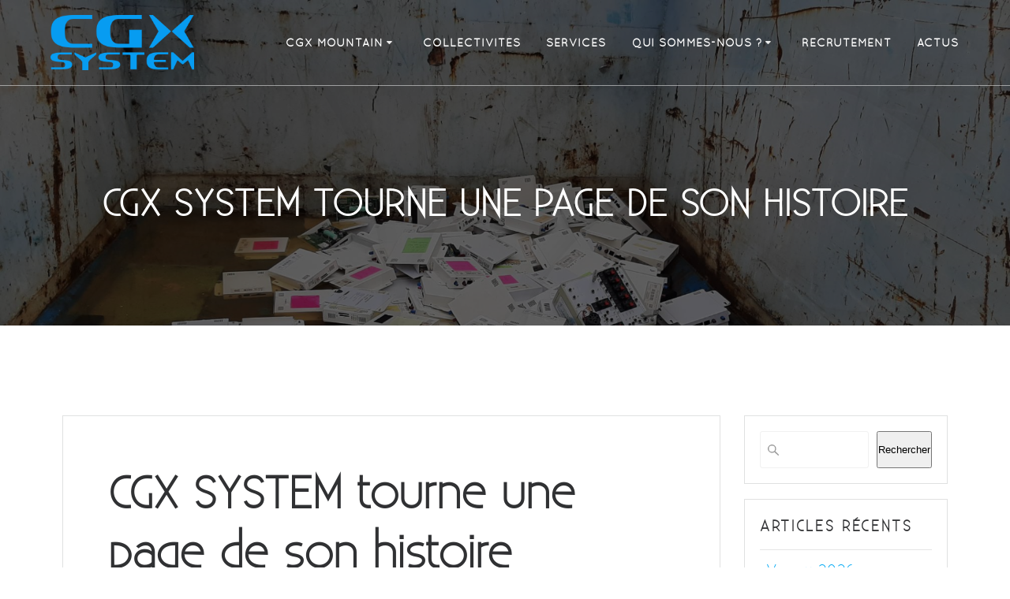

--- FILE ---
content_type: text/html; charset=UTF-8
request_url: https://www.cgx-system.com/cgx-system-tourne-une-page-de-son-histoire/
body_size: 17073
content:
<!DOCTYPE html>
<html dir="ltr" lang="fr-FR" prefix="og: https://ogp.me/ns#">
<head>
    <meta charset="UTF-8">
    <meta name="viewport" content="width=device-width, initial-scale=1">
    <link rel="profile" href="http://gmpg.org/xfn/11">

	    <script>
        (function (exports, d) {
            var _isReady = false,
                _event,
                _fns = [];

            function onReady(event) {
                d.removeEventListener("DOMContentLoaded", onReady);
                _isReady = true;
                _event = event;
                _fns.forEach(function (_fn) {
                    var fn = _fn[0],
                        context = _fn[1];
                    fn.call(context || exports, window.jQuery);
                });
            }

            function onReadyIe(event) {
                if (d.readyState === "complete") {
                    d.detachEvent("onreadystatechange", onReadyIe);
                    _isReady = true;
                    _event = event;
                    _fns.forEach(function (_fn) {
                        var fn = _fn[0],
                            context = _fn[1];
                        fn.call(context || exports, event);
                    });
                }
            }

            d.addEventListener && d.addEventListener("DOMContentLoaded", onReady) ||
            d.attachEvent && d.attachEvent("onreadystatechange", onReadyIe);

            function domReady(fn, context) {
                if (_isReady) {
                    fn.call(context, _event);
                }

                _fns.push([fn, context]);
            }

            exports.mesmerizeDomReady = domReady;
        })(window, document);
    </script>
	<title>CGX SYSTEM tourne une page de son histoire</title>

		<!-- All in One SEO 4.9.3 - aioseo.com -->
	<meta name="description" content="On déménage ! Il y a 15 ans, CGX sortait la « Blackbox » dont le coffret métallique était blanc. Ce boitier GPS lisait deux CAN Bus, possédait plusieurs entrées digitales et analogiques et devait permettre d’étendre les services proposés aux clients. Mais dans la pratique, la « boite noire » s’est révélée instable et a consommé beaucoup de" />
	<meta name="robots" content="max-image-preview:large" />
	<meta name="author" content="admin"/>
	<link rel="canonical" href="https://www.cgx-system.com/cgx-system-tourne-une-page-de-son-histoire/" />
	<meta name="generator" content="All in One SEO (AIOSEO) 4.9.3" />
		<meta property="og:locale" content="fr_FR" />
		<meta property="og:site_name" content="CGX SYSTEM -" />
		<meta property="og:type" content="article" />
		<meta property="og:title" content="CGX SYSTEM tourne une page de son histoire" />
		<meta property="og:description" content="On déménage ! Il y a 15 ans, CGX sortait la « Blackbox » dont le coffret métallique était blanc. Ce boitier GPS lisait deux CAN Bus, possédait plusieurs entrées digitales et analogiques et devait permettre d’étendre les services proposés aux clients. Mais dans la pratique, la « boite noire » s’est révélée instable et a consommé beaucoup de" />
		<meta property="og:url" content="https://www.cgx-system.com/cgx-system-tourne-une-page-de-son-histoire/" />
		<meta property="og:image" content="https://www.cgx-system.com/wp-content/uploads/2022/04/cropped-logo_cgx_system-2.png" />
		<meta property="og:image:secure_url" content="https://www.cgx-system.com/wp-content/uploads/2022/04/cropped-logo_cgx_system-2.png" />
		<meta property="og:image:width" content="170" />
		<meta property="og:image:height" content="66" />
		<meta property="article:published_time" content="2023-03-23T13:00:51+00:00" />
		<meta property="article:modified_time" content="2023-03-23T13:00:52+00:00" />
		<meta name="twitter:card" content="summary" />
		<meta name="twitter:title" content="CGX SYSTEM tourne une page de son histoire" />
		<meta name="twitter:description" content="On déménage ! Il y a 15 ans, CGX sortait la « Blackbox » dont le coffret métallique était blanc. Ce boitier GPS lisait deux CAN Bus, possédait plusieurs entrées digitales et analogiques et devait permettre d’étendre les services proposés aux clients. Mais dans la pratique, la « boite noire » s’est révélée instable et a consommé beaucoup de" />
		<meta name="twitter:image" content="https://www.cgx-system.com/wp-content/uploads/2022/04/cropped-logo_cgx_system-2.png" />
		<script type="application/ld+json" class="aioseo-schema">
			{"@context":"https:\/\/schema.org","@graph":[{"@type":"BlogPosting","@id":"https:\/\/www.cgx-system.com\/cgx-system-tourne-une-page-de-son-histoire\/#blogposting","name":"CGX SYSTEM tourne une page de son histoire","headline":"CGX SYSTEM tourne une page de son histoire","author":{"@id":"https:\/\/www.cgx-system.com\/author\/admin\/#author"},"publisher":{"@id":"https:\/\/www.cgx-system.com\/#organization"},"image":{"@type":"ImageObject","url":"https:\/\/www.cgx-system.com\/wp-content\/uploads\/2023\/03\/MicrosoftTeams-image-6.png","width":2016,"height":1134},"datePublished":"2023-03-23T14:00:51+01:00","dateModified":"2023-03-23T14:00:52+01:00","inLanguage":"fr-FR","mainEntityOfPage":{"@id":"https:\/\/www.cgx-system.com\/cgx-system-tourne-une-page-de-son-histoire\/#webpage"},"isPartOf":{"@id":"https:\/\/www.cgx-system.com\/cgx-system-tourne-une-page-de-son-histoire\/#webpage"},"articleSection":"Vie de l'entreprise"},{"@type":"BreadcrumbList","@id":"https:\/\/www.cgx-system.com\/cgx-system-tourne-une-page-de-son-histoire\/#breadcrumblist","itemListElement":[{"@type":"ListItem","@id":"https:\/\/www.cgx-system.com#listItem","position":1,"name":"Home","item":"https:\/\/www.cgx-system.com","nextItem":{"@type":"ListItem","@id":"https:\/\/www.cgx-system.com\/category\/vie_entreprise\/#listItem","name":"Vie de l'entreprise"}},{"@type":"ListItem","@id":"https:\/\/www.cgx-system.com\/category\/vie_entreprise\/#listItem","position":2,"name":"Vie de l'entreprise","item":"https:\/\/www.cgx-system.com\/category\/vie_entreprise\/","nextItem":{"@type":"ListItem","@id":"https:\/\/www.cgx-system.com\/cgx-system-tourne-une-page-de-son-histoire\/#listItem","name":"CGX SYSTEM tourne une page de son histoire"},"previousItem":{"@type":"ListItem","@id":"https:\/\/www.cgx-system.com#listItem","name":"Home"}},{"@type":"ListItem","@id":"https:\/\/www.cgx-system.com\/cgx-system-tourne-une-page-de-son-histoire\/#listItem","position":3,"name":"CGX SYSTEM tourne une page de son histoire","previousItem":{"@type":"ListItem","@id":"https:\/\/www.cgx-system.com\/category\/vie_entreprise\/#listItem","name":"Vie de l'entreprise"}}]},{"@type":"Organization","@id":"https:\/\/www.cgx-system.com\/#organization","name":"CGX SYSTEM","url":"https:\/\/www.cgx-system.com\/","telephone":"+33563735171","logo":{"@type":"ImageObject","url":"https:\/\/www.cgx-system.com\/wp-content\/uploads\/2022\/06\/cropped-LOGO-CGX-SYSTEM-V2-BLEU-CIEL-DEFINITIF.png","@id":"https:\/\/www.cgx-system.com\/cgx-system-tourne-une-page-de-son-histoire\/#organizationLogo","width":265,"height":102},"image":{"@id":"https:\/\/www.cgx-system.com\/cgx-system-tourne-une-page-de-son-histoire\/#organizationLogo"},"sameAs":["https:\/\/www.linkedin.com\/in\/cgx-system-b3b762233\/"]},{"@type":"Person","@id":"https:\/\/www.cgx-system.com\/author\/admin\/#author","url":"https:\/\/www.cgx-system.com\/author\/admin\/","name":"admin","image":{"@type":"ImageObject","@id":"https:\/\/www.cgx-system.com\/cgx-system-tourne-une-page-de-son-histoire\/#authorImage","url":"https:\/\/secure.gravatar.com\/avatar\/142b544a2c7654c0f9271edae52ed7fc7e6ba407e1d00fe1e76a52b8709876d6?s=96&d=identicon&r=g","width":96,"height":96,"caption":"admin"}},{"@type":"WebPage","@id":"https:\/\/www.cgx-system.com\/cgx-system-tourne-une-page-de-son-histoire\/#webpage","url":"https:\/\/www.cgx-system.com\/cgx-system-tourne-une-page-de-son-histoire\/","name":"CGX SYSTEM tourne une page de son histoire","description":"On d\u00e9m\u00e9nage ! Il y a 15 ans, CGX sortait la \u00ab Blackbox \u00bb dont le coffret m\u00e9tallique \u00e9tait blanc. Ce boitier GPS lisait deux CAN Bus, poss\u00e9dait plusieurs entr\u00e9es digitales et analogiques et devait permettre d\u2019\u00e9tendre les services propos\u00e9s aux clients. Mais dans la pratique, la \u00ab boite noire \u00bb s\u2019est r\u00e9v\u00e9l\u00e9e instable et a consomm\u00e9 beaucoup de","inLanguage":"fr-FR","isPartOf":{"@id":"https:\/\/www.cgx-system.com\/#website"},"breadcrumb":{"@id":"https:\/\/www.cgx-system.com\/cgx-system-tourne-une-page-de-son-histoire\/#breadcrumblist"},"author":{"@id":"https:\/\/www.cgx-system.com\/author\/admin\/#author"},"creator":{"@id":"https:\/\/www.cgx-system.com\/author\/admin\/#author"},"image":{"@type":"ImageObject","url":"https:\/\/www.cgx-system.com\/wp-content\/uploads\/2023\/03\/MicrosoftTeams-image-6.png","@id":"https:\/\/www.cgx-system.com\/cgx-system-tourne-une-page-de-son-histoire\/#mainImage","width":2016,"height":1134},"primaryImageOfPage":{"@id":"https:\/\/www.cgx-system.com\/cgx-system-tourne-une-page-de-son-histoire\/#mainImage"},"datePublished":"2023-03-23T14:00:51+01:00","dateModified":"2023-03-23T14:00:52+01:00"},{"@type":"WebSite","@id":"https:\/\/www.cgx-system.com\/#website","url":"https:\/\/www.cgx-system.com\/","name":"CGX SYSTEM","inLanguage":"fr-FR","publisher":{"@id":"https:\/\/www.cgx-system.com\/#organization"}}]}
		</script>
		<!-- All in One SEO -->

<link rel='dns-prefetch' href='//fonts.googleapis.com' />
<link rel="alternate" type="application/rss+xml" title="CGX SYSTEM &raquo; Flux" href="https://www.cgx-system.com/feed/" />
<link rel="alternate" type="application/rss+xml" title="CGX SYSTEM &raquo; Flux des commentaires" href="https://www.cgx-system.com/comments/feed/" />
<link rel="alternate" type="application/rss+xml" title="CGX SYSTEM &raquo; CGX SYSTEM tourne une page de son histoire Flux des commentaires" href="https://www.cgx-system.com/cgx-system-tourne-une-page-de-son-histoire/feed/" />
<link rel="alternate" title="oEmbed (JSON)" type="application/json+oembed" href="https://www.cgx-system.com/wp-json/oembed/1.0/embed?url=https%3A%2F%2Fwww.cgx-system.com%2Fcgx-system-tourne-une-page-de-son-histoire%2F" />
<link rel="alternate" title="oEmbed (XML)" type="text/xml+oembed" href="https://www.cgx-system.com/wp-json/oembed/1.0/embed?url=https%3A%2F%2Fwww.cgx-system.com%2Fcgx-system-tourne-une-page-de-son-histoire%2F&#038;format=xml" />
		<!-- This site uses the Google Analytics by MonsterInsights plugin v9.11.1 - Using Analytics tracking - https://www.monsterinsights.com/ -->
							<script src="//www.googletagmanager.com/gtag/js?id=G-5ENC0HGSPX"  data-cfasync="false" data-wpfc-render="false" type="text/javascript" async></script>
			<script data-cfasync="false" data-wpfc-render="false" type="text/javascript">
				var mi_version = '9.11.1';
				var mi_track_user = true;
				var mi_no_track_reason = '';
								var MonsterInsightsDefaultLocations = {"page_location":"https:\/\/www.cgx-system.com\/cgx-system-tourne-une-page-de-son-histoire\/"};
								if ( typeof MonsterInsightsPrivacyGuardFilter === 'function' ) {
					var MonsterInsightsLocations = (typeof MonsterInsightsExcludeQuery === 'object') ? MonsterInsightsPrivacyGuardFilter( MonsterInsightsExcludeQuery ) : MonsterInsightsPrivacyGuardFilter( MonsterInsightsDefaultLocations );
				} else {
					var MonsterInsightsLocations = (typeof MonsterInsightsExcludeQuery === 'object') ? MonsterInsightsExcludeQuery : MonsterInsightsDefaultLocations;
				}

								var disableStrs = [
										'ga-disable-G-5ENC0HGSPX',
									];

				/* Function to detect opted out users */
				function __gtagTrackerIsOptedOut() {
					for (var index = 0; index < disableStrs.length; index++) {
						if (document.cookie.indexOf(disableStrs[index] + '=true') > -1) {
							return true;
						}
					}

					return false;
				}

				/* Disable tracking if the opt-out cookie exists. */
				if (__gtagTrackerIsOptedOut()) {
					for (var index = 0; index < disableStrs.length; index++) {
						window[disableStrs[index]] = true;
					}
				}

				/* Opt-out function */
				function __gtagTrackerOptout() {
					for (var index = 0; index < disableStrs.length; index++) {
						document.cookie = disableStrs[index] + '=true; expires=Thu, 31 Dec 2099 23:59:59 UTC; path=/';
						window[disableStrs[index]] = true;
					}
				}

				if ('undefined' === typeof gaOptout) {
					function gaOptout() {
						__gtagTrackerOptout();
					}
				}
								window.dataLayer = window.dataLayer || [];

				window.MonsterInsightsDualTracker = {
					helpers: {},
					trackers: {},
				};
				if (mi_track_user) {
					function __gtagDataLayer() {
						dataLayer.push(arguments);
					}

					function __gtagTracker(type, name, parameters) {
						if (!parameters) {
							parameters = {};
						}

						if (parameters.send_to) {
							__gtagDataLayer.apply(null, arguments);
							return;
						}

						if (type === 'event') {
														parameters.send_to = monsterinsights_frontend.v4_id;
							var hookName = name;
							if (typeof parameters['event_category'] !== 'undefined') {
								hookName = parameters['event_category'] + ':' + name;
							}

							if (typeof MonsterInsightsDualTracker.trackers[hookName] !== 'undefined') {
								MonsterInsightsDualTracker.trackers[hookName](parameters);
							} else {
								__gtagDataLayer('event', name, parameters);
							}
							
						} else {
							__gtagDataLayer.apply(null, arguments);
						}
					}

					__gtagTracker('js', new Date());
					__gtagTracker('set', {
						'developer_id.dZGIzZG': true,
											});
					if ( MonsterInsightsLocations.page_location ) {
						__gtagTracker('set', MonsterInsightsLocations);
					}
										__gtagTracker('config', 'G-5ENC0HGSPX', {"forceSSL":"true","link_attribution":"true"} );
										window.gtag = __gtagTracker;										(function () {
						/* https://developers.google.com/analytics/devguides/collection/analyticsjs/ */
						/* ga and __gaTracker compatibility shim. */
						var noopfn = function () {
							return null;
						};
						var newtracker = function () {
							return new Tracker();
						};
						var Tracker = function () {
							return null;
						};
						var p = Tracker.prototype;
						p.get = noopfn;
						p.set = noopfn;
						p.send = function () {
							var args = Array.prototype.slice.call(arguments);
							args.unshift('send');
							__gaTracker.apply(null, args);
						};
						var __gaTracker = function () {
							var len = arguments.length;
							if (len === 0) {
								return;
							}
							var f = arguments[len - 1];
							if (typeof f !== 'object' || f === null || typeof f.hitCallback !== 'function') {
								if ('send' === arguments[0]) {
									var hitConverted, hitObject = false, action;
									if ('event' === arguments[1]) {
										if ('undefined' !== typeof arguments[3]) {
											hitObject = {
												'eventAction': arguments[3],
												'eventCategory': arguments[2],
												'eventLabel': arguments[4],
												'value': arguments[5] ? arguments[5] : 1,
											}
										}
									}
									if ('pageview' === arguments[1]) {
										if ('undefined' !== typeof arguments[2]) {
											hitObject = {
												'eventAction': 'page_view',
												'page_path': arguments[2],
											}
										}
									}
									if (typeof arguments[2] === 'object') {
										hitObject = arguments[2];
									}
									if (typeof arguments[5] === 'object') {
										Object.assign(hitObject, arguments[5]);
									}
									if ('undefined' !== typeof arguments[1].hitType) {
										hitObject = arguments[1];
										if ('pageview' === hitObject.hitType) {
											hitObject.eventAction = 'page_view';
										}
									}
									if (hitObject) {
										action = 'timing' === arguments[1].hitType ? 'timing_complete' : hitObject.eventAction;
										hitConverted = mapArgs(hitObject);
										__gtagTracker('event', action, hitConverted);
									}
								}
								return;
							}

							function mapArgs(args) {
								var arg, hit = {};
								var gaMap = {
									'eventCategory': 'event_category',
									'eventAction': 'event_action',
									'eventLabel': 'event_label',
									'eventValue': 'event_value',
									'nonInteraction': 'non_interaction',
									'timingCategory': 'event_category',
									'timingVar': 'name',
									'timingValue': 'value',
									'timingLabel': 'event_label',
									'page': 'page_path',
									'location': 'page_location',
									'title': 'page_title',
									'referrer' : 'page_referrer',
								};
								for (arg in args) {
																		if (!(!args.hasOwnProperty(arg) || !gaMap.hasOwnProperty(arg))) {
										hit[gaMap[arg]] = args[arg];
									} else {
										hit[arg] = args[arg];
									}
								}
								return hit;
							}

							try {
								f.hitCallback();
							} catch (ex) {
							}
						};
						__gaTracker.create = newtracker;
						__gaTracker.getByName = newtracker;
						__gaTracker.getAll = function () {
							return [];
						};
						__gaTracker.remove = noopfn;
						__gaTracker.loaded = true;
						window['__gaTracker'] = __gaTracker;
					})();
									} else {
										console.log("");
					(function () {
						function __gtagTracker() {
							return null;
						}

						window['__gtagTracker'] = __gtagTracker;
						window['gtag'] = __gtagTracker;
					})();
									}
			</script>
							<!-- / Google Analytics by MonsterInsights -->
		<style id='wp-img-auto-sizes-contain-inline-css' type='text/css'>
img:is([sizes=auto i],[sizes^="auto," i]){contain-intrinsic-size:3000px 1500px}
/*# sourceURL=wp-img-auto-sizes-contain-inline-css */
</style>
<style id='wp-emoji-styles-inline-css' type='text/css'>

	img.wp-smiley, img.emoji {
		display: inline !important;
		border: none !important;
		box-shadow: none !important;
		height: 1em !important;
		width: 1em !important;
		margin: 0 0.07em !important;
		vertical-align: -0.1em !important;
		background: none !important;
		padding: 0 !important;
	}
/*# sourceURL=wp-emoji-styles-inline-css */
</style>
<link rel='stylesheet' id='wp-block-library-css' href='https://www.cgx-system.com/wp-includes/css/dist/block-library/style.min.css?ver=6.9' type='text/css' media='all' />
<style id='wp-block-archives-inline-css' type='text/css'>
.wp-block-archives{box-sizing:border-box}.wp-block-archives-dropdown label{display:block}
/*# sourceURL=https://www.cgx-system.com/wp-includes/blocks/archives/style.min.css */
</style>
<style id='wp-block-categories-inline-css' type='text/css'>
.wp-block-categories{box-sizing:border-box}.wp-block-categories.alignleft{margin-right:2em}.wp-block-categories.alignright{margin-left:2em}.wp-block-categories.wp-block-categories-dropdown.aligncenter{text-align:center}.wp-block-categories .wp-block-categories__label{display:block;width:100%}
/*# sourceURL=https://www.cgx-system.com/wp-includes/blocks/categories/style.min.css */
</style>
<style id='wp-block-heading-inline-css' type='text/css'>
h1:where(.wp-block-heading).has-background,h2:where(.wp-block-heading).has-background,h3:where(.wp-block-heading).has-background,h4:where(.wp-block-heading).has-background,h5:where(.wp-block-heading).has-background,h6:where(.wp-block-heading).has-background{padding:1.25em 2.375em}h1.has-text-align-left[style*=writing-mode]:where([style*=vertical-lr]),h1.has-text-align-right[style*=writing-mode]:where([style*=vertical-rl]),h2.has-text-align-left[style*=writing-mode]:where([style*=vertical-lr]),h2.has-text-align-right[style*=writing-mode]:where([style*=vertical-rl]),h3.has-text-align-left[style*=writing-mode]:where([style*=vertical-lr]),h3.has-text-align-right[style*=writing-mode]:where([style*=vertical-rl]),h4.has-text-align-left[style*=writing-mode]:where([style*=vertical-lr]),h4.has-text-align-right[style*=writing-mode]:where([style*=vertical-rl]),h5.has-text-align-left[style*=writing-mode]:where([style*=vertical-lr]),h5.has-text-align-right[style*=writing-mode]:where([style*=vertical-rl]),h6.has-text-align-left[style*=writing-mode]:where([style*=vertical-lr]),h6.has-text-align-right[style*=writing-mode]:where([style*=vertical-rl]){rotate:180deg}
/*# sourceURL=https://www.cgx-system.com/wp-includes/blocks/heading/style.min.css */
</style>
<style id='wp-block-latest-comments-inline-css' type='text/css'>
ol.wp-block-latest-comments{box-sizing:border-box;margin-left:0}:where(.wp-block-latest-comments:not([style*=line-height] .wp-block-latest-comments__comment)){line-height:1.1}:where(.wp-block-latest-comments:not([style*=line-height] .wp-block-latest-comments__comment-excerpt p)){line-height:1.8}.has-dates :where(.wp-block-latest-comments:not([style*=line-height])),.has-excerpts :where(.wp-block-latest-comments:not([style*=line-height])){line-height:1.5}.wp-block-latest-comments .wp-block-latest-comments{padding-left:0}.wp-block-latest-comments__comment{list-style:none;margin-bottom:1em}.has-avatars .wp-block-latest-comments__comment{list-style:none;min-height:2.25em}.has-avatars .wp-block-latest-comments__comment .wp-block-latest-comments__comment-excerpt,.has-avatars .wp-block-latest-comments__comment .wp-block-latest-comments__comment-meta{margin-left:3.25em}.wp-block-latest-comments__comment-excerpt p{font-size:.875em;margin:.36em 0 1.4em}.wp-block-latest-comments__comment-date{display:block;font-size:.75em}.wp-block-latest-comments .avatar,.wp-block-latest-comments__comment-avatar{border-radius:1.5em;display:block;float:left;height:2.5em;margin-right:.75em;width:2.5em}.wp-block-latest-comments[class*=-font-size] a,.wp-block-latest-comments[style*=font-size] a{font-size:inherit}
/*# sourceURL=https://www.cgx-system.com/wp-includes/blocks/latest-comments/style.min.css */
</style>
<style id='wp-block-latest-posts-inline-css' type='text/css'>
.wp-block-latest-posts{box-sizing:border-box}.wp-block-latest-posts.alignleft{margin-right:2em}.wp-block-latest-posts.alignright{margin-left:2em}.wp-block-latest-posts.wp-block-latest-posts__list{list-style:none}.wp-block-latest-posts.wp-block-latest-posts__list li{clear:both;overflow-wrap:break-word}.wp-block-latest-posts.is-grid{display:flex;flex-wrap:wrap}.wp-block-latest-posts.is-grid li{margin:0 1.25em 1.25em 0;width:100%}@media (min-width:600px){.wp-block-latest-posts.columns-2 li{width:calc(50% - .625em)}.wp-block-latest-posts.columns-2 li:nth-child(2n){margin-right:0}.wp-block-latest-posts.columns-3 li{width:calc(33.33333% - .83333em)}.wp-block-latest-posts.columns-3 li:nth-child(3n){margin-right:0}.wp-block-latest-posts.columns-4 li{width:calc(25% - .9375em)}.wp-block-latest-posts.columns-4 li:nth-child(4n){margin-right:0}.wp-block-latest-posts.columns-5 li{width:calc(20% - 1em)}.wp-block-latest-posts.columns-5 li:nth-child(5n){margin-right:0}.wp-block-latest-posts.columns-6 li{width:calc(16.66667% - 1.04167em)}.wp-block-latest-posts.columns-6 li:nth-child(6n){margin-right:0}}:root :where(.wp-block-latest-posts.is-grid){padding:0}:root :where(.wp-block-latest-posts.wp-block-latest-posts__list){padding-left:0}.wp-block-latest-posts__post-author,.wp-block-latest-posts__post-date{display:block;font-size:.8125em}.wp-block-latest-posts__post-excerpt,.wp-block-latest-posts__post-full-content{margin-bottom:1em;margin-top:.5em}.wp-block-latest-posts__featured-image a{display:inline-block}.wp-block-latest-posts__featured-image img{height:auto;max-width:100%;width:auto}.wp-block-latest-posts__featured-image.alignleft{float:left;margin-right:1em}.wp-block-latest-posts__featured-image.alignright{float:right;margin-left:1em}.wp-block-latest-posts__featured-image.aligncenter{margin-bottom:1em;text-align:center}
/*# sourceURL=https://www.cgx-system.com/wp-includes/blocks/latest-posts/style.min.css */
</style>
<style id='wp-block-search-inline-css' type='text/css'>
.wp-block-search__button{margin-left:10px;word-break:normal}.wp-block-search__button.has-icon{line-height:0}.wp-block-search__button svg{height:1.25em;min-height:24px;min-width:24px;width:1.25em;fill:currentColor;vertical-align:text-bottom}:where(.wp-block-search__button){border:1px solid #ccc;padding:6px 10px}.wp-block-search__inside-wrapper{display:flex;flex:auto;flex-wrap:nowrap;max-width:100%}.wp-block-search__label{width:100%}.wp-block-search.wp-block-search__button-only .wp-block-search__button{box-sizing:border-box;display:flex;flex-shrink:0;justify-content:center;margin-left:0;max-width:100%}.wp-block-search.wp-block-search__button-only .wp-block-search__inside-wrapper{min-width:0!important;transition-property:width}.wp-block-search.wp-block-search__button-only .wp-block-search__input{flex-basis:100%;transition-duration:.3s}.wp-block-search.wp-block-search__button-only.wp-block-search__searchfield-hidden,.wp-block-search.wp-block-search__button-only.wp-block-search__searchfield-hidden .wp-block-search__inside-wrapper{overflow:hidden}.wp-block-search.wp-block-search__button-only.wp-block-search__searchfield-hidden .wp-block-search__input{border-left-width:0!important;border-right-width:0!important;flex-basis:0;flex-grow:0;margin:0;min-width:0!important;padding-left:0!important;padding-right:0!important;width:0!important}:where(.wp-block-search__input){appearance:none;border:1px solid #949494;flex-grow:1;font-family:inherit;font-size:inherit;font-style:inherit;font-weight:inherit;letter-spacing:inherit;line-height:inherit;margin-left:0;margin-right:0;min-width:3rem;padding:8px;text-decoration:unset!important;text-transform:inherit}:where(.wp-block-search__button-inside .wp-block-search__inside-wrapper){background-color:#fff;border:1px solid #949494;box-sizing:border-box;padding:4px}:where(.wp-block-search__button-inside .wp-block-search__inside-wrapper) .wp-block-search__input{border:none;border-radius:0;padding:0 4px}:where(.wp-block-search__button-inside .wp-block-search__inside-wrapper) .wp-block-search__input:focus{outline:none}:where(.wp-block-search__button-inside .wp-block-search__inside-wrapper) :where(.wp-block-search__button){padding:4px 8px}.wp-block-search.aligncenter .wp-block-search__inside-wrapper{margin:auto}.wp-block[data-align=right] .wp-block-search.wp-block-search__button-only .wp-block-search__inside-wrapper{float:right}
/*# sourceURL=https://www.cgx-system.com/wp-includes/blocks/search/style.min.css */
</style>
<style id='wp-block-group-inline-css' type='text/css'>
.wp-block-group{box-sizing:border-box}:where(.wp-block-group.wp-block-group-is-layout-constrained){position:relative}
/*# sourceURL=https://www.cgx-system.com/wp-includes/blocks/group/style.min.css */
</style>
<style id='wp-block-paragraph-inline-css' type='text/css'>
.is-small-text{font-size:.875em}.is-regular-text{font-size:1em}.is-large-text{font-size:2.25em}.is-larger-text{font-size:3em}.has-drop-cap:not(:focus):first-letter{float:left;font-size:8.4em;font-style:normal;font-weight:100;line-height:.68;margin:.05em .1em 0 0;text-transform:uppercase}body.rtl .has-drop-cap:not(:focus):first-letter{float:none;margin-left:.1em}p.has-drop-cap.has-background{overflow:hidden}:root :where(p.has-background){padding:1.25em 2.375em}:where(p.has-text-color:not(.has-link-color)) a{color:inherit}p.has-text-align-left[style*="writing-mode:vertical-lr"],p.has-text-align-right[style*="writing-mode:vertical-rl"]{rotate:180deg}
/*# sourceURL=https://www.cgx-system.com/wp-includes/blocks/paragraph/style.min.css */
</style>
<style id='global-styles-inline-css' type='text/css'>
:root{--wp--preset--aspect-ratio--square: 1;--wp--preset--aspect-ratio--4-3: 4/3;--wp--preset--aspect-ratio--3-4: 3/4;--wp--preset--aspect-ratio--3-2: 3/2;--wp--preset--aspect-ratio--2-3: 2/3;--wp--preset--aspect-ratio--16-9: 16/9;--wp--preset--aspect-ratio--9-16: 9/16;--wp--preset--color--black: #000000;--wp--preset--color--cyan-bluish-gray: #abb8c3;--wp--preset--color--white: #ffffff;--wp--preset--color--pale-pink: #f78da7;--wp--preset--color--vivid-red: #cf2e2e;--wp--preset--color--luminous-vivid-orange: #ff6900;--wp--preset--color--luminous-vivid-amber: #fcb900;--wp--preset--color--light-green-cyan: #7bdcb5;--wp--preset--color--vivid-green-cyan: #00d084;--wp--preset--color--pale-cyan-blue: #8ed1fc;--wp--preset--color--vivid-cyan-blue: #0693e3;--wp--preset--color--vivid-purple: #9b51e0;--wp--preset--gradient--vivid-cyan-blue-to-vivid-purple: linear-gradient(135deg,rgb(6,147,227) 0%,rgb(155,81,224) 100%);--wp--preset--gradient--light-green-cyan-to-vivid-green-cyan: linear-gradient(135deg,rgb(122,220,180) 0%,rgb(0,208,130) 100%);--wp--preset--gradient--luminous-vivid-amber-to-luminous-vivid-orange: linear-gradient(135deg,rgb(252,185,0) 0%,rgb(255,105,0) 100%);--wp--preset--gradient--luminous-vivid-orange-to-vivid-red: linear-gradient(135deg,rgb(255,105,0) 0%,rgb(207,46,46) 100%);--wp--preset--gradient--very-light-gray-to-cyan-bluish-gray: linear-gradient(135deg,rgb(238,238,238) 0%,rgb(169,184,195) 100%);--wp--preset--gradient--cool-to-warm-spectrum: linear-gradient(135deg,rgb(74,234,220) 0%,rgb(151,120,209) 20%,rgb(207,42,186) 40%,rgb(238,44,130) 60%,rgb(251,105,98) 80%,rgb(254,248,76) 100%);--wp--preset--gradient--blush-light-purple: linear-gradient(135deg,rgb(255,206,236) 0%,rgb(152,150,240) 100%);--wp--preset--gradient--blush-bordeaux: linear-gradient(135deg,rgb(254,205,165) 0%,rgb(254,45,45) 50%,rgb(107,0,62) 100%);--wp--preset--gradient--luminous-dusk: linear-gradient(135deg,rgb(255,203,112) 0%,rgb(199,81,192) 50%,rgb(65,88,208) 100%);--wp--preset--gradient--pale-ocean: linear-gradient(135deg,rgb(255,245,203) 0%,rgb(182,227,212) 50%,rgb(51,167,181) 100%);--wp--preset--gradient--electric-grass: linear-gradient(135deg,rgb(202,248,128) 0%,rgb(113,206,126) 100%);--wp--preset--gradient--midnight: linear-gradient(135deg,rgb(2,3,129) 0%,rgb(40,116,252) 100%);--wp--preset--font-size--small: 13px;--wp--preset--font-size--medium: 20px;--wp--preset--font-size--large: 36px;--wp--preset--font-size--x-large: 42px;--wp--preset--spacing--20: 0.44rem;--wp--preset--spacing--30: 0.67rem;--wp--preset--spacing--40: 1rem;--wp--preset--spacing--50: 1.5rem;--wp--preset--spacing--60: 2.25rem;--wp--preset--spacing--70: 3.38rem;--wp--preset--spacing--80: 5.06rem;--wp--preset--shadow--natural: 6px 6px 9px rgba(0, 0, 0, 0.2);--wp--preset--shadow--deep: 12px 12px 50px rgba(0, 0, 0, 0.4);--wp--preset--shadow--sharp: 6px 6px 0px rgba(0, 0, 0, 0.2);--wp--preset--shadow--outlined: 6px 6px 0px -3px rgb(255, 255, 255), 6px 6px rgb(0, 0, 0);--wp--preset--shadow--crisp: 6px 6px 0px rgb(0, 0, 0);}:where(.is-layout-flex){gap: 0.5em;}:where(.is-layout-grid){gap: 0.5em;}body .is-layout-flex{display: flex;}.is-layout-flex{flex-wrap: wrap;align-items: center;}.is-layout-flex > :is(*, div){margin: 0;}body .is-layout-grid{display: grid;}.is-layout-grid > :is(*, div){margin: 0;}:where(.wp-block-columns.is-layout-flex){gap: 2em;}:where(.wp-block-columns.is-layout-grid){gap: 2em;}:where(.wp-block-post-template.is-layout-flex){gap: 1.25em;}:where(.wp-block-post-template.is-layout-grid){gap: 1.25em;}.has-black-color{color: var(--wp--preset--color--black) !important;}.has-cyan-bluish-gray-color{color: var(--wp--preset--color--cyan-bluish-gray) !important;}.has-white-color{color: var(--wp--preset--color--white) !important;}.has-pale-pink-color{color: var(--wp--preset--color--pale-pink) !important;}.has-vivid-red-color{color: var(--wp--preset--color--vivid-red) !important;}.has-luminous-vivid-orange-color{color: var(--wp--preset--color--luminous-vivid-orange) !important;}.has-luminous-vivid-amber-color{color: var(--wp--preset--color--luminous-vivid-amber) !important;}.has-light-green-cyan-color{color: var(--wp--preset--color--light-green-cyan) !important;}.has-vivid-green-cyan-color{color: var(--wp--preset--color--vivid-green-cyan) !important;}.has-pale-cyan-blue-color{color: var(--wp--preset--color--pale-cyan-blue) !important;}.has-vivid-cyan-blue-color{color: var(--wp--preset--color--vivid-cyan-blue) !important;}.has-vivid-purple-color{color: var(--wp--preset--color--vivid-purple) !important;}.has-black-background-color{background-color: var(--wp--preset--color--black) !important;}.has-cyan-bluish-gray-background-color{background-color: var(--wp--preset--color--cyan-bluish-gray) !important;}.has-white-background-color{background-color: var(--wp--preset--color--white) !important;}.has-pale-pink-background-color{background-color: var(--wp--preset--color--pale-pink) !important;}.has-vivid-red-background-color{background-color: var(--wp--preset--color--vivid-red) !important;}.has-luminous-vivid-orange-background-color{background-color: var(--wp--preset--color--luminous-vivid-orange) !important;}.has-luminous-vivid-amber-background-color{background-color: var(--wp--preset--color--luminous-vivid-amber) !important;}.has-light-green-cyan-background-color{background-color: var(--wp--preset--color--light-green-cyan) !important;}.has-vivid-green-cyan-background-color{background-color: var(--wp--preset--color--vivid-green-cyan) !important;}.has-pale-cyan-blue-background-color{background-color: var(--wp--preset--color--pale-cyan-blue) !important;}.has-vivid-cyan-blue-background-color{background-color: var(--wp--preset--color--vivid-cyan-blue) !important;}.has-vivid-purple-background-color{background-color: var(--wp--preset--color--vivid-purple) !important;}.has-black-border-color{border-color: var(--wp--preset--color--black) !important;}.has-cyan-bluish-gray-border-color{border-color: var(--wp--preset--color--cyan-bluish-gray) !important;}.has-white-border-color{border-color: var(--wp--preset--color--white) !important;}.has-pale-pink-border-color{border-color: var(--wp--preset--color--pale-pink) !important;}.has-vivid-red-border-color{border-color: var(--wp--preset--color--vivid-red) !important;}.has-luminous-vivid-orange-border-color{border-color: var(--wp--preset--color--luminous-vivid-orange) !important;}.has-luminous-vivid-amber-border-color{border-color: var(--wp--preset--color--luminous-vivid-amber) !important;}.has-light-green-cyan-border-color{border-color: var(--wp--preset--color--light-green-cyan) !important;}.has-vivid-green-cyan-border-color{border-color: var(--wp--preset--color--vivid-green-cyan) !important;}.has-pale-cyan-blue-border-color{border-color: var(--wp--preset--color--pale-cyan-blue) !important;}.has-vivid-cyan-blue-border-color{border-color: var(--wp--preset--color--vivid-cyan-blue) !important;}.has-vivid-purple-border-color{border-color: var(--wp--preset--color--vivid-purple) !important;}.has-vivid-cyan-blue-to-vivid-purple-gradient-background{background: var(--wp--preset--gradient--vivid-cyan-blue-to-vivid-purple) !important;}.has-light-green-cyan-to-vivid-green-cyan-gradient-background{background: var(--wp--preset--gradient--light-green-cyan-to-vivid-green-cyan) !important;}.has-luminous-vivid-amber-to-luminous-vivid-orange-gradient-background{background: var(--wp--preset--gradient--luminous-vivid-amber-to-luminous-vivid-orange) !important;}.has-luminous-vivid-orange-to-vivid-red-gradient-background{background: var(--wp--preset--gradient--luminous-vivid-orange-to-vivid-red) !important;}.has-very-light-gray-to-cyan-bluish-gray-gradient-background{background: var(--wp--preset--gradient--very-light-gray-to-cyan-bluish-gray) !important;}.has-cool-to-warm-spectrum-gradient-background{background: var(--wp--preset--gradient--cool-to-warm-spectrum) !important;}.has-blush-light-purple-gradient-background{background: var(--wp--preset--gradient--blush-light-purple) !important;}.has-blush-bordeaux-gradient-background{background: var(--wp--preset--gradient--blush-bordeaux) !important;}.has-luminous-dusk-gradient-background{background: var(--wp--preset--gradient--luminous-dusk) !important;}.has-pale-ocean-gradient-background{background: var(--wp--preset--gradient--pale-ocean) !important;}.has-electric-grass-gradient-background{background: var(--wp--preset--gradient--electric-grass) !important;}.has-midnight-gradient-background{background: var(--wp--preset--gradient--midnight) !important;}.has-small-font-size{font-size: var(--wp--preset--font-size--small) !important;}.has-medium-font-size{font-size: var(--wp--preset--font-size--medium) !important;}.has-large-font-size{font-size: var(--wp--preset--font-size--large) !important;}.has-x-large-font-size{font-size: var(--wp--preset--font-size--x-large) !important;}
/*# sourceURL=global-styles-inline-css */
</style>

<style id='classic-theme-styles-inline-css' type='text/css'>
/*! This file is auto-generated */
.wp-block-button__link{color:#fff;background-color:#32373c;border-radius:9999px;box-shadow:none;text-decoration:none;padding:calc(.667em + 2px) calc(1.333em + 2px);font-size:1.125em}.wp-block-file__button{background:#32373c;color:#fff;text-decoration:none}
/*# sourceURL=/wp-includes/css/classic-themes.min.css */
</style>
<link rel='stylesheet' id='mesmerize-style-css' href='https://www.cgx-system.com/wp-content/themes/mesmerize/style.min.css?ver=1.6.109' type='text/css' media='all' />
<style id='mesmerize-style-inline-css' type='text/css'>
img.logo.dark, img.custom-logo{width:auto;max-height:70px !important;}
/** cached kirki style */@media screen and (min-width: 768px){.header-homepage{background-position:center center;}.header{background-position:center center;}}.header-homepage:not(.header-slide).color-overlay:before{background:#000000;}.header-homepage:not(.header-slide) .background-overlay,.header-homepage:not(.header-slide).color-overlay::before{opacity:0.6;}.header-homepage-arrow{font-size:calc( 50px * 0.84 );bottom:20px;background:rgba(255,255,255,0);}.header-homepage-arrow > i.fa{width:50px;height:50px;}.header-homepage-arrow > i{color:#ffffff;}.header.color-overlay:before{background:#000000;}.header .background-overlay,.header.color-overlay::before{opacity:0.6;}.header.color-overlay:after{filter:invert(0%) ;}.header-homepage .header-description-row{padding-top:14%;padding-bottom:14%;}.inner-header-description{padding-top:8%;padding-bottom:8%;}.mesmerize-front-page .navigation-bar.bordered{border-bottom-color:rgba(255, 255, 255, 0.5);border-bottom-width:1px;border-bottom-style:solid;}.mesmerize-inner-page .navigation-bar.bordered{border-bottom-color:rgba(255, 255, 255, 0.5);border-bottom-width:1px;border-bottom-style:solid;}@media screen and (max-width:767px){.header-homepage .header-description-row{padding-top:10%;padding-bottom:10%;}}@media only screen and (min-width: 768px){.header-content .align-holder{width:85%!important;}.inner-header-description{text-align:center!important;}}
/*# sourceURL=mesmerize-style-inline-css */
</style>
<link rel='stylesheet' id='mesmerize-style-bundle-css' href='https://www.cgx-system.com/wp-content/themes/mesmerize/assets/css/theme.bundle.min.css?ver=1.6.109' type='text/css' media='all' />
<link rel='stylesheet' id='mesmerize-fonts-css' href="" data-href='https://fonts.googleapis.com/css?family=Open+Sans%3A300%2C400%2C600%2C700%7CMuli%3A300%2C300italic%2C400%2C400italic%2C600%2C600italic%2C700%2C700italic%2C900%2C900italic%7CPlayfair+Display%3A400%2C400italic%2C700%2C700italic&#038;subset=latin%2Clatin-ext&#038;display=swap' type='text/css' media='all' />
<style id='akismet-widget-style-inline-css' type='text/css'>

			.a-stats {
				--akismet-color-mid-green: #357b49;
				--akismet-color-white: #fff;
				--akismet-color-light-grey: #f6f7f7;

				max-width: 350px;
				width: auto;
			}

			.a-stats * {
				all: unset;
				box-sizing: border-box;
			}

			.a-stats strong {
				font-weight: 600;
			}

			.a-stats a.a-stats__link,
			.a-stats a.a-stats__link:visited,
			.a-stats a.a-stats__link:active {
				background: var(--akismet-color-mid-green);
				border: none;
				box-shadow: none;
				border-radius: 8px;
				color: var(--akismet-color-white);
				cursor: pointer;
				display: block;
				font-family: -apple-system, BlinkMacSystemFont, 'Segoe UI', 'Roboto', 'Oxygen-Sans', 'Ubuntu', 'Cantarell', 'Helvetica Neue', sans-serif;
				font-weight: 500;
				padding: 12px;
				text-align: center;
				text-decoration: none;
				transition: all 0.2s ease;
			}

			/* Extra specificity to deal with TwentyTwentyOne focus style */
			.widget .a-stats a.a-stats__link:focus {
				background: var(--akismet-color-mid-green);
				color: var(--akismet-color-white);
				text-decoration: none;
			}

			.a-stats a.a-stats__link:hover {
				filter: brightness(110%);
				box-shadow: 0 4px 12px rgba(0, 0, 0, 0.06), 0 0 2px rgba(0, 0, 0, 0.16);
			}

			.a-stats .count {
				color: var(--akismet-color-white);
				display: block;
				font-size: 1.5em;
				line-height: 1.4;
				padding: 0 13px;
				white-space: nowrap;
			}
		
/*# sourceURL=akismet-widget-style-inline-css */
</style>
<script type="text/javascript" src="https://www.cgx-system.com/wp-content/plugins/google-analytics-for-wordpress/assets/js/frontend-gtag.min.js?ver=9.11.1" id="monsterinsights-frontend-script-js" async="async" data-wp-strategy="async"></script>
<script data-cfasync="false" data-wpfc-render="false" type="text/javascript" id='monsterinsights-frontend-script-js-extra'>/* <![CDATA[ */
var monsterinsights_frontend = {"js_events_tracking":"true","download_extensions":"doc,pdf,ppt,zip,xls,docx,pptx,xlsx","inbound_paths":"[{\"path\":\"\\\/go\\\/\",\"label\":\"affiliate\"},{\"path\":\"\\\/recommend\\\/\",\"label\":\"affiliate\"}]","home_url":"https:\/\/www.cgx-system.com","hash_tracking":"false","v4_id":"G-5ENC0HGSPX"};/* ]]> */
</script>
<script type="text/javascript" src="https://www.cgx-system.com/wp-includes/js/jquery/jquery.min.js?ver=3.7.1" id="jquery-core-js"></script>
<script type="text/javascript" src="https://www.cgx-system.com/wp-includes/js/jquery/jquery-migrate.min.js?ver=3.4.1" id="jquery-migrate-js"></script>
<script type="text/javascript" id="jquery-js-after">
/* <![CDATA[ */
    
        (function () {
            function setHeaderTopSpacing() {

                setTimeout(function() {
                  var headerTop = document.querySelector('.header-top');
                  var headers = document.querySelectorAll('.header-wrapper .header,.header-wrapper .header-homepage');

                  for (var i = 0; i < headers.length; i++) {
                      var item = headers[i];
                      item.style.paddingTop = headerTop.getBoundingClientRect().height + "px";
                  }

                    var languageSwitcher = document.querySelector('.mesmerize-language-switcher');

                    if(languageSwitcher){
                        languageSwitcher.style.top = "calc( " +  headerTop.getBoundingClientRect().height + "px + 1rem)" ;
                    }
                    
                }, 100);

             
            }

            window.addEventListener('resize', setHeaderTopSpacing);
            window.mesmerizeSetHeaderTopSpacing = setHeaderTopSpacing
            mesmerizeDomReady(setHeaderTopSpacing);
        })();
    
    
//# sourceURL=jquery-js-after
/* ]]> */
</script>
<link rel="https://api.w.org/" href="https://www.cgx-system.com/wp-json/" /><link rel="alternate" title="JSON" type="application/json" href="https://www.cgx-system.com/wp-json/wp/v2/posts/809" /><link rel="EditURI" type="application/rsd+xml" title="RSD" href="https://www.cgx-system.com/xmlrpc.php?rsd" />
<meta name="generator" content="WordPress 6.9" />
<link rel='shortlink' href='https://www.cgx-system.com/?p=809' />
<!-- Analytics by WP Statistics - https://wp-statistics.com -->
    <script type="text/javascript" data-name="async-styles">
        (function () {
            var links = document.querySelectorAll('link[data-href]');
            for (var i = 0; i < links.length; i++) {
                var item = links[i];
                item.href = item.getAttribute('data-href')
            }
        })();
    </script>
	<link rel="pingback" href="https://www.cgx-system.com/xmlrpc.php">
<style type="text/css" id="custom-background-css">
body.custom-background { background-color: #ffffff; }
</style>
	<link rel="icon" href="https://www.cgx-system.com/wp-content/uploads/2022/04/cropped-favicon_cgx_512-32x32.png" sizes="32x32" />
<link rel="icon" href="https://www.cgx-system.com/wp-content/uploads/2022/04/cropped-favicon_cgx_512-192x192.png" sizes="192x192" />
<link rel="apple-touch-icon" href="https://www.cgx-system.com/wp-content/uploads/2022/04/cropped-favicon_cgx_512-180x180.png" />
<meta name="msapplication-TileImage" content="https://www.cgx-system.com/wp-content/uploads/2022/04/cropped-favicon_cgx_512-270x270.png" />
		<style type="text/css" id="wp-custom-css">
			body {
	color: #61666f;
}		</style>
		    <style id="page-content-custom-styles">
            </style>
            <style data-name="header-shapes">
            .header.color-overlay:after {background:url(https://www.cgx-system.com/wp-content/themes/mesmerize/assets/images/header-shapes/circles.png) center center/ cover no-repeat}        </style>
            <style data-name="background-content-colors">
        .mesmerize-inner-page .page-content,
        .mesmerize-inner-page .content,
        .mesmerize-front-page.mesmerize-content-padding .page-content {
            background-color: #ffffff;
        }
    </style>
    </head>

<body class="wp-singular post-template-default single single-post postid-809 single-format-standard custom-background wp-custom-logo wp-theme-mesmerize overlap-first-section mesmerize-inner-page">
<style>
.screen-reader-text[href="#page-content"]:focus {
   background-color: #f1f1f1;
   border-radius: 3px;
   box-shadow: 0 0 2px 2px rgba(0, 0, 0, 0.6);
   clip: auto !important;
   clip-path: none;
   color: #21759b;

}
</style>
<a class="skip-link screen-reader-text" href="#page-content">Skip to content</a>

<div  id="page-top" class="header-top">
		<div class="navigation-bar bordered"  data-sticky='0'  data-sticky-mobile='1'  data-sticky-to='top' >
    <div class="navigation-wrapper ">
    	<div class="row basis-auto">
	        <div class="logo_col col-xs col-sm-fit">
	            <a href="https://www.cgx-system.com/" class="logo-link dark" rel="home" itemprop="url"  data-type="group"  data-dynamic-mod="true"><img width="265" height="102" src="https://www.cgx-system.com/wp-content/uploads/2022/06/cropped-LOGO-CGX-SYSTEM-V2-BLEU-FONCE-DEFINITIF.png" class="logo dark" alt="" itemprop="logo" decoding="async" /></a><a href="https://www.cgx-system.com/" class="custom-logo-link" data-type="group"  data-dynamic-mod="true" rel="home"><img width="265" height="102" src="https://www.cgx-system.com/wp-content/uploads/2022/06/cropped-LOGO-CGX-SYSTEM-V2-BLEU-CIEL-DEFINITIF.png" class="custom-logo" alt="CGX SYSTEM" decoding="async" /></a>	        </div>
	        <div class="main_menu_col col-xs">
	            <div id="mainmenu_container" class="row"><ul id="main_menu" class="active-line-bottom main-menu dropdown-menu"><li id="menu-item-118" class="menu-item menu-item-type-post_type menu-item-object-page menu-item-has-children menu-item-118"><a href="https://www.cgx-system.com/projet-cgx-mountain/">CGx Mountain</a>
<ul class="sub-menu">
	<li id="menu-item-567" class="menu-item menu-item-type-post_type menu-item-object-page menu-item-567"><a href="https://www.cgx-system.com/cgx-mountain-en-video/">CGx Mountain en vidéo</a></li>
	<li id="menu-item-803" class="menu-item menu-item-type-post_type menu-item-object-page menu-item-803"><a href="https://www.cgx-system.com/suite-cgx-une-solution-complete-web-et-mobile/">La Suite CGx</a></li>
	<li id="menu-item-212" class="menu-item menu-item-type-post_type menu-item-object-page menu-item-212"><a href="https://www.cgx-system.com/gestion-de-la-neige/">Gestion de la neige</a></li>
	<li id="menu-item-213" class="menu-item menu-item-type-post_type menu-item-object-page menu-item-213"><a href="https://www.cgx-system.com/gestion-du-damage/">Gestion du damage</a></li>
	<li id="menu-item-211" class="menu-item menu-item-type-post_type menu-item-object-page menu-item-211"><a href="https://www.cgx-system.com/gestion-des-pistes/">Gestion des pistes</a></li>
	<li id="menu-item-209" class="menu-item menu-item-type-post_type menu-item-object-page menu-item-209"><a href="https://www.cgx-system.com/gestion-des-secours/">Gestion des secours</a></li>
	<li id="menu-item-208" class="menu-item menu-item-type-post_type menu-item-object-page menu-item-208"><a href="https://www.cgx-system.com/gestion-du-parc-roulant/">Gestion du parc roulant</a></li>
	<li id="menu-item-210" class="menu-item menu-item-type-post_type menu-item-object-page menu-item-210"><a href="https://www.cgx-system.com/gestion-des-remontees/">Gestion des remontées</a></li>
	<li id="menu-item-207" class="menu-item menu-item-type-post_type menu-item-object-page menu-item-207"><a href="https://www.cgx-system.com/plugins/">Plugins</a></li>
</ul>
</li>
<li id="menu-item-126" class="menu-item menu-item-type-post_type menu-item-object-page menu-item-126"><a href="https://www.cgx-system.com/viabilite-hivernale-et-estivale/">Collectivités</a></li>
<li id="menu-item-206" class="menu-item menu-item-type-post_type menu-item-object-page menu-item-206"><a href="https://www.cgx-system.com/services/">Services</a></li>
<li id="menu-item-205" class="menu-item menu-item-type-post_type menu-item-object-page menu-item-has-children menu-item-205"><a href="https://www.cgx-system.com/qui-sommes-nous/">Qui sommes-nous ?</a>
<ul class="sub-menu">
	<li id="menu-item-1264" class="menu-item menu-item-type-post_type menu-item-object-page menu-item-1264"><a href="https://www.cgx-system.com/notre-equipe-a-taille-humaine/">Notre équipe à taille humaine</a></li>
</ul>
</li>
<li id="menu-item-778" class="menu-item menu-item-type-post_type menu-item-object-page menu-item-778"><a href="https://www.cgx-system.com/recrutement/">Recrutement</a></li>
<li id="menu-item-262" class="menu-item menu-item-type-post_type menu-item-object-page current_page_parent menu-item-262"><a href="https://www.cgx-system.com/blog/">Actus</a></li>
</ul></div>    <a href="#" data-component="offcanvas" data-target="#offcanvas-wrapper" data-direction="right" data-width="300px" data-push="false">
        <div class="bubble"></div>
        <i class="fa fa-bars"></i>
    </a>
    <div id="offcanvas-wrapper" class="hide force-hide  offcanvas-right">
        <div class="offcanvas-top">
            <div class="logo-holder">
                <a href="https://www.cgx-system.com/" class="logo-link dark" rel="home" itemprop="url"  data-type="group"  data-dynamic-mod="true"><img width="265" height="102" src="https://www.cgx-system.com/wp-content/uploads/2022/06/cropped-LOGO-CGX-SYSTEM-V2-BLEU-FONCE-DEFINITIF.png" class="logo dark" alt="" itemprop="logo" decoding="async" /></a><a href="https://www.cgx-system.com/" class="custom-logo-link" data-type="group"  data-dynamic-mod="true" rel="home"><img width="265" height="102" src="https://www.cgx-system.com/wp-content/uploads/2022/06/cropped-LOGO-CGX-SYSTEM-V2-BLEU-CIEL-DEFINITIF.png" class="custom-logo" alt="CGX SYSTEM" decoding="async" /></a>            </div>
        </div>
        <div id="offcanvas-menu" class="menu-menu-1-container"><ul id="offcanvas_menu" class="offcanvas_menu"><li class="menu-item menu-item-type-post_type menu-item-object-page menu-item-has-children menu-item-118"><a href="https://www.cgx-system.com/projet-cgx-mountain/">CGx Mountain</a>
<ul class="sub-menu">
	<li class="menu-item menu-item-type-post_type menu-item-object-page menu-item-567"><a href="https://www.cgx-system.com/cgx-mountain-en-video/">CGx Mountain en vidéo</a></li>
	<li class="menu-item menu-item-type-post_type menu-item-object-page menu-item-803"><a href="https://www.cgx-system.com/suite-cgx-une-solution-complete-web-et-mobile/">La Suite CGx</a></li>
	<li class="menu-item menu-item-type-post_type menu-item-object-page menu-item-212"><a href="https://www.cgx-system.com/gestion-de-la-neige/">Gestion de la neige</a></li>
	<li class="menu-item menu-item-type-post_type menu-item-object-page menu-item-213"><a href="https://www.cgx-system.com/gestion-du-damage/">Gestion du damage</a></li>
	<li class="menu-item menu-item-type-post_type menu-item-object-page menu-item-211"><a href="https://www.cgx-system.com/gestion-des-pistes/">Gestion des pistes</a></li>
	<li class="menu-item menu-item-type-post_type menu-item-object-page menu-item-209"><a href="https://www.cgx-system.com/gestion-des-secours/">Gestion des secours</a></li>
	<li class="menu-item menu-item-type-post_type menu-item-object-page menu-item-208"><a href="https://www.cgx-system.com/gestion-du-parc-roulant/">Gestion du parc roulant</a></li>
	<li class="menu-item menu-item-type-post_type menu-item-object-page menu-item-210"><a href="https://www.cgx-system.com/gestion-des-remontees/">Gestion des remontées</a></li>
	<li class="menu-item menu-item-type-post_type menu-item-object-page menu-item-207"><a href="https://www.cgx-system.com/plugins/">Plugins</a></li>
</ul>
</li>
<li class="menu-item menu-item-type-post_type menu-item-object-page menu-item-126"><a href="https://www.cgx-system.com/viabilite-hivernale-et-estivale/">Collectivités</a></li>
<li class="menu-item menu-item-type-post_type menu-item-object-page menu-item-206"><a href="https://www.cgx-system.com/services/">Services</a></li>
<li class="menu-item menu-item-type-post_type menu-item-object-page menu-item-has-children menu-item-205"><a href="https://www.cgx-system.com/qui-sommes-nous/">Qui sommes-nous ?</a>
<ul class="sub-menu">
	<li class="menu-item menu-item-type-post_type menu-item-object-page menu-item-1264"><a href="https://www.cgx-system.com/notre-equipe-a-taille-humaine/">Notre équipe à taille humaine</a></li>
</ul>
</li>
<li class="menu-item menu-item-type-post_type menu-item-object-page menu-item-778"><a href="https://www.cgx-system.com/recrutement/">Recrutement</a></li>
<li class="menu-item menu-item-type-post_type menu-item-object-page current_page_parent menu-item-262"><a href="https://www.cgx-system.com/blog/">Actus</a></li>
</ul></div>
            </div>
    	        </div>
	    </div>
    </div>
</div>
</div>

<div id="page" class="site">
    <div class="header-wrapper">
        <div  class='header  color-overlay  custom-mobile-image' style='; background-image:url(&quot;https://www.cgx-system.com/wp-content/uploads/2023/03/MicrosoftTeams-image-6-1920x1080.png&quot;); background-color:#6a73da' data-parallax-depth='20'>
            								    <div class="inner-header-description gridContainer">
        <div class="row header-description-row">
    <div class="col-xs col-xs-12">
        <h1 class="hero-title">
            CGX SYSTEM tourne une page de son histoire        </h1>
                    <p class="header-subtitle"></p>
            </div>
        </div>
    </div>
        <script>
		if (window.mesmerizeSetHeaderTopSpacing) {
			window.mesmerizeSetHeaderTopSpacing();
		}
    </script>
                        </div>
    </div>
    <div id='page-content' class="content post-page">
        <div class="gridContainer">
            <div class="row">
                <div class="col-xs-12 col-sm-8 col-md-9">
                    <div class="post-item">
						<div id="post-809"class="post-809 post type-post status-publish format-standard has-post-thumbnail hentry category-vie_entreprise">

    <div class="post-content-single">

        <h2 class="h1">CGX SYSTEM tourne une page de son histoire</h2>

        
        <div class="post-content-inner">

            <img width="1120" height="630" src="https://www.cgx-system.com/wp-content/uploads/2023/03/MicrosoftTeams-image-6.png" class="space-bottom-small space-bottom-xs wp-post-image" alt="" decoding="async" fetchpriority="high" srcset="https://www.cgx-system.com/wp-content/uploads/2023/03/MicrosoftTeams-image-6.png 2016w, https://www.cgx-system.com/wp-content/uploads/2023/03/MicrosoftTeams-image-6-300x169.png 300w, https://www.cgx-system.com/wp-content/uploads/2023/03/MicrosoftTeams-image-6-1024x576.png 1024w, https://www.cgx-system.com/wp-content/uploads/2023/03/MicrosoftTeams-image-6-768x432.png 768w, https://www.cgx-system.com/wp-content/uploads/2023/03/MicrosoftTeams-image-6-1536x864.png 1536w, https://www.cgx-system.com/wp-content/uploads/2023/03/MicrosoftTeams-image-6-1920x1080.png 1920w" sizes="(max-width: 1120px) 100vw, 1120px" />
<p>On déménage ! </p>



<p>Il y a 15 ans, CGX sortait la « Blackbox » dont le coffret métallique était blanc. Ce boitier GPS lisait deux CAN Bus, possédait plusieurs entrées digitales et analogiques et devait permettre d’étendre les services proposés aux clients. Mais dans la pratique, la « boite noire » s’est révélée instable et a consommé beaucoup de temps aux partenaires en « reset » et autres redémarrages. Avec tant d’ambivalence dans son nom, peut-être cet échec était-il écrit ?<br><br>Ce temps est révolu depuis 5 ans maintenant 😃 , grâce aux boitiers 3ème et 4ème génération de la firme espagnole «<a href="https://www.linkedin.com/company/owasys-sl/" target="_blank" rel="noopener" title="">OWASYS Advanced Wireless Devices SL</a> » qui embarque notre firmware propriétaire.<br><br>Nous remercions nos clients qui nous ont suivi pendant cette tempête malgré les agacements et les difficultés.<br><br>A l’occasion d’un changement de locaux, le boitier whitebox finit dans une benne pour être recyclé,  alors que <strong>CGX SYSTEM déménage</strong>. C’est toujours le bon moment pour faire le ménage et tirer un trait sur les difficultés du passé.<br><br>A compter d’avril 2023, nous serons à quelques pas de nos anciens locaux dans des bureaux plus adaptés à notre petite entreprise. Nous vous enverrons les nouvelles coordonnées très vite !<br><br>A très bientôt ! 🖐🏻<br><br></p>

        </div>

        
    </div>


    
	<nav class="navigation post-navigation" aria-label="Publications">
		<h2 class="screen-reader-text">Navigation de l’article</h2>
		<div class="nav-links"><div class="nav-previous"><a href="https://www.cgx-system.com/la-politique-de-juste-neige/" rel="prev"><i class="font-icon-post fa fa-angle-double-left"></i><span class="meta-nav" aria-hidden="true">Précédent :</span> <span class="screen-reader-text">Article précédent :</span> <span class="post-title">La politique de « juste neige »</span></a></div><div class="nav-next"><a href="https://www.cgx-system.com/les-outils-de-lefficience-pour-la-preparation-des-pistes/" rel="next"><span class="meta-nav" aria-hidden="true">Suivant :</span> <span class="screen-reader-text">Article suivant :</span> <span class="post-title">Les outils de l&rsquo;efficience pour la préparation des pistes</span><i class="font-icon-post fa fa-angle-double-right"></i></a></div></div>
	</nav>

<div class="post-comments">
	 
  
</div>
<!-- /post-comments -->

  <div class="comments-form">
    <div class="comment-form">
     		<div id="respond" class="comment-respond">
		<h3 id="reply-title" class="comment-reply-title">Laisser un commentaire</h3><p class="must-log-in">Vous devez <a href="https://www.cgx-system.com/wp-login.php?redirect_to=https%3A%2F%2Fwww.cgx-system.com%2Fcgx-system-tourne-une-page-de-son-histoire%2F">vous connecter</a> pour publier un commentaire.</p>	</div><!-- #respond -->
	    </div>
  </div>

</div>
                    </div>
                </div>
				
<div class="sidebar col-sm-4 col-md-3">
    <div class="sidebar-row">
        <div id="block-2" class="widget widget_block widget_search"><form role="search" method="get" action="https://www.cgx-system.com/" class="wp-block-search__button-outside wp-block-search__text-button wp-block-search"    ><label class="wp-block-search__label" for="wp-block-search__input-1" >Rechercher</label><div class="wp-block-search__inside-wrapper" ><input class="wp-block-search__input" id="wp-block-search__input-1" placeholder="" value="" type="search" name="s" required /><button aria-label="Rechercher" class="wp-block-search__button wp-element-button" type="submit" >Rechercher</button></div></form></div><div id="block-3" class="widget widget_block">
<div class="wp-block-group"><div class="wp-block-group__inner-container is-layout-flow wp-block-group-is-layout-flow">
<h2 class="wp-block-heading">Articles récents</h2>


<ul class="wp-block-latest-posts__list wp-block-latest-posts"><li><a class="wp-block-latest-posts__post-title" href="https://www.cgx-system.com/voeux-2026/">Voeux 2026</a></li>
<li><a class="wp-block-latest-posts__post-title" href="https://www.cgx-system.com/%e2%9d%84%ef%b8%8f-en-cette-fin-dannee-cgx-system-reste-a-vos-cotes/">❄️ En cette fin d’année, CGX SYSTEM reste à vos côtés !</a></li>
<li><a class="wp-block-latest-posts__post-title" href="https://www.cgx-system.com/%f0%9f%9a%80la-suite-cgx-evolue-pour-un-debut-de-saison-encore-plus-efficace-%f0%9f%9a%80/">🚀La Suite CGX évolue pour un début de saison encore plus efficace ! 🚀</a></li>
<li><a class="wp-block-latest-posts__post-title" href="https://www.cgx-system.com/e-sante-cgx-system-soutient-et-participe-a-luniversite-de-castres/">CGX System soutient l’Université de la e-santé.</a></li>
<li><a class="wp-block-latest-posts__post-title" href="https://www.cgx-system.com/cgx-system-accompagne-les-stations-de-ski-%e2%9d%84%ef%b8%8f/">CGX System accompagne les stations de ski  ❄️</a></li>
</ul></div></div>
</div><div id="block-4" class="widget widget_block">
<div class="wp-block-group"><div class="wp-block-group__inner-container is-layout-flow wp-block-group-is-layout-flow">
<h2 class="wp-block-heading">Commentaires récents</h2>


<div class="no-comments wp-block-latest-comments">Aucun commentaire à afficher.</div></div></div>
</div><div id="block-5" class="widget widget_block">
<div class="wp-block-group"><div class="wp-block-group__inner-container is-layout-flow wp-block-group-is-layout-flow">
<h2 class="wp-block-heading">Archives</h2>


<ul class="wp-block-archives-list wp-block-archives">	<li><a href='https://www.cgx-system.com/2026/01/'>janvier 2026</a></li>
	<li><a href='https://www.cgx-system.com/2025/12/'>décembre 2025</a></li>
	<li><a href='https://www.cgx-system.com/2025/11/'>novembre 2025</a></li>
	<li><a href='https://www.cgx-system.com/2025/10/'>octobre 2025</a></li>
	<li><a href='https://www.cgx-system.com/2025/09/'>septembre 2025</a></li>
	<li><a href='https://www.cgx-system.com/2025/08/'>août 2025</a></li>
	<li><a href='https://www.cgx-system.com/2025/07/'>juillet 2025</a></li>
	<li><a href='https://www.cgx-system.com/2025/06/'>juin 2025</a></li>
	<li><a href='https://www.cgx-system.com/2025/05/'>mai 2025</a></li>
	<li><a href='https://www.cgx-system.com/2025/04/'>avril 2025</a></li>
	<li><a href='https://www.cgx-system.com/2025/03/'>mars 2025</a></li>
	<li><a href='https://www.cgx-system.com/2025/02/'>février 2025</a></li>
	<li><a href='https://www.cgx-system.com/2025/01/'>janvier 2025</a></li>
	<li><a href='https://www.cgx-system.com/2024/12/'>décembre 2024</a></li>
	<li><a href='https://www.cgx-system.com/2024/11/'>novembre 2024</a></li>
	<li><a href='https://www.cgx-system.com/2024/10/'>octobre 2024</a></li>
	<li><a href='https://www.cgx-system.com/2024/09/'>septembre 2024</a></li>
	<li><a href='https://www.cgx-system.com/2024/08/'>août 2024</a></li>
	<li><a href='https://www.cgx-system.com/2024/07/'>juillet 2024</a></li>
	<li><a href='https://www.cgx-system.com/2024/06/'>juin 2024</a></li>
	<li><a href='https://www.cgx-system.com/2024/05/'>mai 2024</a></li>
	<li><a href='https://www.cgx-system.com/2024/04/'>avril 2024</a></li>
	<li><a href='https://www.cgx-system.com/2024/03/'>mars 2024</a></li>
	<li><a href='https://www.cgx-system.com/2024/02/'>février 2024</a></li>
	<li><a href='https://www.cgx-system.com/2024/01/'>janvier 2024</a></li>
	<li><a href='https://www.cgx-system.com/2023/12/'>décembre 2023</a></li>
	<li><a href='https://www.cgx-system.com/2023/11/'>novembre 2023</a></li>
	<li><a href='https://www.cgx-system.com/2023/10/'>octobre 2023</a></li>
	<li><a href='https://www.cgx-system.com/2023/09/'>septembre 2023</a></li>
	<li><a href='https://www.cgx-system.com/2023/07/'>juillet 2023</a></li>
	<li><a href='https://www.cgx-system.com/2023/06/'>juin 2023</a></li>
	<li><a href='https://www.cgx-system.com/2023/05/'>mai 2023</a></li>
	<li><a href='https://www.cgx-system.com/2023/04/'>avril 2023</a></li>
	<li><a href='https://www.cgx-system.com/2023/03/'>mars 2023</a></li>
	<li><a href='https://www.cgx-system.com/2023/02/'>février 2023</a></li>
	<li><a href='https://www.cgx-system.com/2023/01/'>janvier 2023</a></li>
	<li><a href='https://www.cgx-system.com/2022/12/'>décembre 2022</a></li>
	<li><a href='https://www.cgx-system.com/2022/10/'>octobre 2022</a></li>
	<li><a href='https://www.cgx-system.com/2022/09/'>septembre 2022</a></li>
	<li><a href='https://www.cgx-system.com/2022/08/'>août 2022</a></li>
	<li><a href='https://www.cgx-system.com/2022/07/'>juillet 2022</a></li>
	<li><a href='https://www.cgx-system.com/2022/06/'>juin 2022</a></li>
	<li><a href='https://www.cgx-system.com/2022/04/'>avril 2022</a></li>
	<li><a href='https://www.cgx-system.com/2022/03/'>mars 2022</a></li>
</ul></div></div>
</div><div id="block-6" class="widget widget_block">
<div class="wp-block-group"><div class="wp-block-group__inner-container is-layout-flow wp-block-group-is-layout-flow">
<h2 class="wp-block-heading">Catégories</h2>


<ul class="wp-block-categories-list wp-block-categories">	<li class="cat-item cat-item-28"><a href="https://www.cgx-system.com/category/evenements/">Evénements</a>
</li>
	<li class="cat-item cat-item-27"><a href="https://www.cgx-system.com/category/la-breve-technique/">La brève technique</a>
</li>
	<li class="cat-item cat-item-54"><a href="https://www.cgx-system.com/category/logiciels-et-fonctionnalites/">Logiciels et fonctionnalités</a>
</li>
	<li class="cat-item cat-item-1"><a href="https://www.cgx-system.com/category/non-classe/">Non classé</a>
</li>
	<li class="cat-item cat-item-6"><a href="https://www.cgx-system.com/category/projets/">Projets</a>
</li>
	<li class="cat-item cat-item-7"><a href="https://www.cgx-system.com/category/vie_entreprise/">Vie de l&#039;entreprise</a>
</li>
</ul></div></div>
</div>    </div>
</div>
            </div>
        </div>

    </div>
<div  class='footer footer-contact-boxes'>
    <div  class='footer-content'>
        <div class="gridContainer">
            <div class="row text-center">
                <div class="col-sm-3">
                        <div data-type="group"  data-dynamic-mod="true">
        <i class="big-icon fa fa-map-marker"></i>
        <p>
            L'Arobase, Le Causse - Espace Entreprises, 2 rue Georges Charpak - 81290 Labruguière, France        </p>
    </div>
                    </div>
                <div class="col-sm-3">
                        <div data-type="group"  data-dynamic-mod="true">
        <i class="big-icon fa fa-envelope-o"></i>
        <p>
            contact@cgx-system.com        </p>
    </div>
                    </div>
                <div class="col-sm-3">
                        <div data-type="group"  data-dynamic-mod="true">
        <i class="big-icon fa fa-phone"></i>
        <p>
            +33 (0)5 63 73 51 72        </p>
    </div>
                    </div>
                <div class="col-sm-3 footer-bg-accent">
                    <div>
                            <div data-type="group"  data-dynamic-mod="true" class="footer-social-icons">
                      <a target="_blank"  class="social-icon" href="https://www.linkedin.com/company/10577571/admin/">
                  <i class="fa fa-linkedin-square"></i>
              </a>
                            <a target="_blank"  class="social-icon" href="https://www.youtube.com/channel/UCqAxhD-wb90wFOE4_mTjOvg">
                  <i class="fa fa-youtube-square"></i>
              </a>
              
    </div>

                        </div>
                    <p  class="copyright">&copy;&nbsp;&nbsp;2026&nbsp;CGX SYSTEM.&nbsp;</p>                </div>
            </div>
        </div>
    </div>
</div>
	</div>
<script type="speculationrules">
{"prefetch":[{"source":"document","where":{"and":[{"href_matches":"/*"},{"not":{"href_matches":["/wp-*.php","/wp-admin/*","/wp-content/uploads/*","/wp-content/*","/wp-content/plugins/*","/wp-content/themes/mesmerize/*","/*\\?(.+)"]}},{"not":{"selector_matches":"a[rel~=\"nofollow\"]"}},{"not":{"selector_matches":".no-prefetch, .no-prefetch a"}}]},"eagerness":"conservative"}]}
</script>
    <script>
        /(trident|msie)/i.test(navigator.userAgent) && document.getElementById && window.addEventListener && window.addEventListener("hashchange", function () {
            var t, e = location.hash.substring(1);
            /^[A-z0-9_-]+$/.test(e) && (t = document.getElementById(e)) && (/^(?:a|select|input|button|textarea)$/i.test(t.tagName) || (t.tabIndex = -1), t.focus())
        }, !1);
    </script>
	<script type="text/javascript"  defer="defer" src="https://www.cgx-system.com/wp-includes/js/imagesloaded.min.js?ver=5.0.0" id="imagesloaded-js"></script>
<script type="text/javascript"  defer="defer" src="https://www.cgx-system.com/wp-includes/js/masonry.min.js?ver=4.2.2" id="masonry-js"></script>
<script type="text/javascript"  defer="defer" src="https://www.cgx-system.com/wp-content/themes/mesmerize/assets/js/theme.bundle.min.js?ver=1.6.109" id="mesmerize-theme-js"></script>
<script type="text/javascript" id="wp-statistics-tracker-js-extra">
/* <![CDATA[ */
var WP_Statistics_Tracker_Object = {"requestUrl":"https://www.cgx-system.com/wp-json/wp-statistics/v2","ajaxUrl":"https://www.cgx-system.com/wp-admin/admin-ajax.php","hitParams":{"wp_statistics_hit":1,"source_type":"post","source_id":809,"search_query":"","signature":"2fe1d2f5e08a1efe2a001a8a6da893dd","endpoint":"hit"},"option":{"dntEnabled":false,"bypassAdBlockers":false,"consentIntegration":{"name":null,"status":[]},"isPreview":false,"userOnline":false,"trackAnonymously":false,"isWpConsentApiActive":false,"consentLevel":"functional"},"isLegacyEventLoaded":"","customEventAjaxUrl":"https://www.cgx-system.com/wp-admin/admin-ajax.php?action=wp_statistics_custom_event&nonce=679b7a8be1","onlineParams":{"wp_statistics_hit":1,"source_type":"post","source_id":809,"search_query":"","signature":"2fe1d2f5e08a1efe2a001a8a6da893dd","action":"wp_statistics_online_check"},"jsCheckTime":"60000"};
//# sourceURL=wp-statistics-tracker-js-extra
/* ]]> */
</script>
<script type="text/javascript" src="https://www.cgx-system.com/wp-content/plugins/wp-statistics/assets/js/tracker.js?ver=14.16" id="wp-statistics-tracker-js"></script>
<script id="wp-emoji-settings" type="application/json">
{"baseUrl":"https://s.w.org/images/core/emoji/17.0.2/72x72/","ext":".png","svgUrl":"https://s.w.org/images/core/emoji/17.0.2/svg/","svgExt":".svg","source":{"concatemoji":"https://www.cgx-system.com/wp-includes/js/wp-emoji-release.min.js?ver=6.9"}}
</script>
<script type="module">
/* <![CDATA[ */
/*! This file is auto-generated */
const a=JSON.parse(document.getElementById("wp-emoji-settings").textContent),o=(window._wpemojiSettings=a,"wpEmojiSettingsSupports"),s=["flag","emoji"];function i(e){try{var t={supportTests:e,timestamp:(new Date).valueOf()};sessionStorage.setItem(o,JSON.stringify(t))}catch(e){}}function c(e,t,n){e.clearRect(0,0,e.canvas.width,e.canvas.height),e.fillText(t,0,0);t=new Uint32Array(e.getImageData(0,0,e.canvas.width,e.canvas.height).data);e.clearRect(0,0,e.canvas.width,e.canvas.height),e.fillText(n,0,0);const a=new Uint32Array(e.getImageData(0,0,e.canvas.width,e.canvas.height).data);return t.every((e,t)=>e===a[t])}function p(e,t){e.clearRect(0,0,e.canvas.width,e.canvas.height),e.fillText(t,0,0);var n=e.getImageData(16,16,1,1);for(let e=0;e<n.data.length;e++)if(0!==n.data[e])return!1;return!0}function u(e,t,n,a){switch(t){case"flag":return n(e,"\ud83c\udff3\ufe0f\u200d\u26a7\ufe0f","\ud83c\udff3\ufe0f\u200b\u26a7\ufe0f")?!1:!n(e,"\ud83c\udde8\ud83c\uddf6","\ud83c\udde8\u200b\ud83c\uddf6")&&!n(e,"\ud83c\udff4\udb40\udc67\udb40\udc62\udb40\udc65\udb40\udc6e\udb40\udc67\udb40\udc7f","\ud83c\udff4\u200b\udb40\udc67\u200b\udb40\udc62\u200b\udb40\udc65\u200b\udb40\udc6e\u200b\udb40\udc67\u200b\udb40\udc7f");case"emoji":return!a(e,"\ud83e\u1fac8")}return!1}function f(e,t,n,a){let r;const o=(r="undefined"!=typeof WorkerGlobalScope&&self instanceof WorkerGlobalScope?new OffscreenCanvas(300,150):document.createElement("canvas")).getContext("2d",{willReadFrequently:!0}),s=(o.textBaseline="top",o.font="600 32px Arial",{});return e.forEach(e=>{s[e]=t(o,e,n,a)}),s}function r(e){var t=document.createElement("script");t.src=e,t.defer=!0,document.head.appendChild(t)}a.supports={everything:!0,everythingExceptFlag:!0},new Promise(t=>{let n=function(){try{var e=JSON.parse(sessionStorage.getItem(o));if("object"==typeof e&&"number"==typeof e.timestamp&&(new Date).valueOf()<e.timestamp+604800&&"object"==typeof e.supportTests)return e.supportTests}catch(e){}return null}();if(!n){if("undefined"!=typeof Worker&&"undefined"!=typeof OffscreenCanvas&&"undefined"!=typeof URL&&URL.createObjectURL&&"undefined"!=typeof Blob)try{var e="postMessage("+f.toString()+"("+[JSON.stringify(s),u.toString(),c.toString(),p.toString()].join(",")+"));",a=new Blob([e],{type:"text/javascript"});const r=new Worker(URL.createObjectURL(a),{name:"wpTestEmojiSupports"});return void(r.onmessage=e=>{i(n=e.data),r.terminate(),t(n)})}catch(e){}i(n=f(s,u,c,p))}t(n)}).then(e=>{for(const n in e)a.supports[n]=e[n],a.supports.everything=a.supports.everything&&a.supports[n],"flag"!==n&&(a.supports.everythingExceptFlag=a.supports.everythingExceptFlag&&a.supports[n]);var t;a.supports.everythingExceptFlag=a.supports.everythingExceptFlag&&!a.supports.flag,a.supports.everything||((t=a.source||{}).concatemoji?r(t.concatemoji):t.wpemoji&&t.twemoji&&(r(t.twemoji),r(t.wpemoji)))});
//# sourceURL=https://www.cgx-system.com/wp-includes/js/wp-emoji-loader.min.js
/* ]]> */
</script>
</body>
</html>
